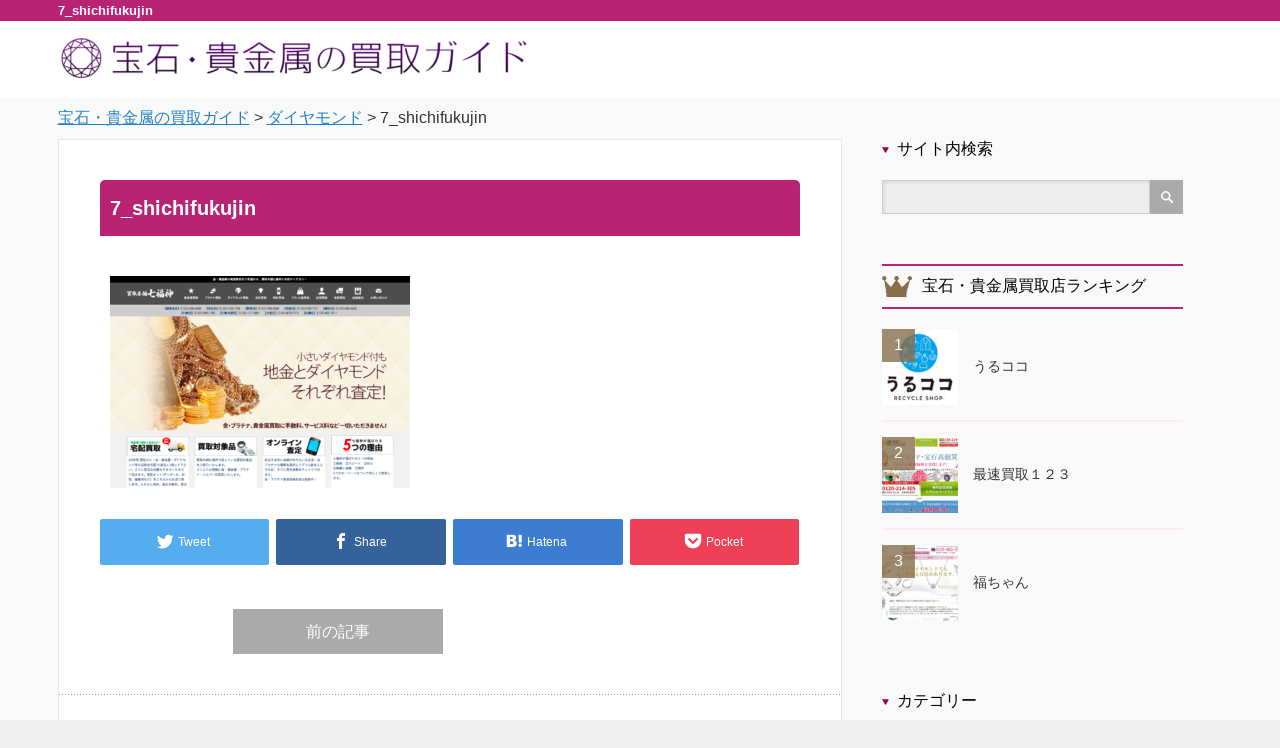

--- FILE ---
content_type: text/html; charset=UTF-8
request_url: https://jewelry-bank.net/diamond/attachment/7_shichifukujin/
body_size: 9213
content:
<!DOCTYPE html>
<html lang="ja"
	prefix="og: https://ogp.me/ns#" >
      <head>
            <meta charset="UTF-8">
      <meta name="viewport" content="width=device-width,initial-scale=1.0">
      
      <meta name="description" content="...">
      
      <link rel="alternate" type="application/rss+xml" title="宝石・貴金属の買取ガイド RSS Feed" href="https://jewelry-bank.net/feed/">
      <link rel="alternate" type="application/atom+xml" title="宝石・貴金属の買取ガイド Atom Feed" href="https://jewelry-bank.net/feed/atom/">
      <link rel="pingback" href="https://jewelry-bank.net/xmlrpc.php">

                  
		<!-- All in One SEO 4.1.5.3 -->
		<title>7_shichifukujin | 宝石・貴金属の買取ガイド</title>
		<meta name="robots" content="max-image-preview:large" />
		<meta property="og:locale" content="ja_JP" />
		<meta property="og:site_name" content="宝石・貴金属の買取ガイド | 宝石や貴金属を買取に出したいけど、どの買取店を選べば良いかわからない人は多いはず。高く買取ってもらうためのポイントやオススメ買取店、口コミや評判などお役立ち情報をまとめました。" />
		<meta property="og:type" content="article" />
		<meta property="og:title" content="7_shichifukujin | 宝石・貴金属の買取ガイド" />
		<meta property="article:published_time" content="2018-01-23T06:40:49+00:00" />
		<meta property="article:modified_time" content="2018-01-23T06:40:49+00:00" />
		<meta name="twitter:card" content="summary" />
		<meta name="twitter:domain" content="jewelry-bank.net" />
		<meta name="twitter:title" content="7_shichifukujin | 宝石・貴金属の買取ガイド" />
		<script type="application/ld+json" class="aioseo-schema">
			{"@context":"https:\/\/schema.org","@graph":[{"@type":"WebSite","@id":"https:\/\/jewelry-bank.net\/#website","url":"https:\/\/jewelry-bank.net\/","name":"\u5b9d\u77f3\u30fb\u8cb4\u91d1\u5c5e\u306e\u8cb7\u53d6\u30ac\u30a4\u30c9","description":"\u5b9d\u77f3\u3084\u8cb4\u91d1\u5c5e\u3092\u8cb7\u53d6\u306b\u51fa\u3057\u305f\u3044\u3051\u3069\u3001\u3069\u306e\u8cb7\u53d6\u5e97\u3092\u9078\u3079\u3070\u826f\u3044\u304b\u308f\u304b\u3089\u306a\u3044\u4eba\u306f\u591a\u3044\u306f\u305a\u3002\u9ad8\u304f\u8cb7\u53d6\u3063\u3066\u3082\u3089\u3046\u305f\u3081\u306e\u30dd\u30a4\u30f3\u30c8\u3084\u30aa\u30b9\u30b9\u30e1\u8cb7\u53d6\u5e97\u3001\u53e3\u30b3\u30df\u3084\u8a55\u5224\u306a\u3069\u304a\u5f79\u7acb\u3061\u60c5\u5831\u3092\u307e\u3068\u3081\u307e\u3057\u305f\u3002","inLanguage":"ja","publisher":{"@id":"https:\/\/jewelry-bank.net\/#organization"}},{"@type":"Organization","@id":"https:\/\/jewelry-bank.net\/#organization","name":"\u5b9d\u77f3\u30fb\u8cb4\u91d1\u5c5e\u306e\u8cb7\u53d6\u30ac\u30a4\u30c9","url":"https:\/\/jewelry-bank.net\/"},{"@type":"BreadcrumbList","@id":"https:\/\/jewelry-bank.net\/diamond\/attachment\/7_shichifukujin\/#breadcrumblist","itemListElement":[{"@type":"ListItem","@id":"https:\/\/jewelry-bank.net\/#listItem","position":1,"item":{"@type":"WebPage","@id":"https:\/\/jewelry-bank.net\/","name":"\u30db\u30fc\u30e0","description":"\u5b9d\u77f3\u3084\u8cb4\u91d1\u5c5e\u3092\u8cb7\u53d6\u306b\u51fa\u3057\u305f\u3044\u3051\u3069\u3001\u3069\u306e\u8cb7\u53d6\u5e97\u3092\u9078\u3079\u3070\u826f\u3044\u304b\u308f\u304b\u3089\u306a\u3044\u4eba\u306f\u591a\u3044\u306f\u305a\u3002\u9ad8\u304f\u8cb7\u53d6\u3063\u3066\u3082\u3089\u3046\u305f\u3081\u306e\u30dd\u30a4\u30f3\u30c8\u3084\u30aa\u30b9\u30b9\u30e1\u8cb7\u53d6\u5e97\u3001\u53e3\u30b3\u30df\u3084\u8a55\u5224\u306a\u3069\u304a\u5f79\u7acb\u3061\u60c5\u5831\u3092\u307e\u3068\u3081\u307e\u3057\u305f\u3002","url":"https:\/\/jewelry-bank.net\/"},"nextItem":"https:\/\/jewelry-bank.net\/diamond\/attachment\/7_shichifukujin\/#listItem"},{"@type":"ListItem","@id":"https:\/\/jewelry-bank.net\/diamond\/attachment\/7_shichifukujin\/#listItem","position":2,"item":{"@type":"WebPage","@id":"https:\/\/jewelry-bank.net\/diamond\/attachment\/7_shichifukujin\/","name":"7_shichifukujin","url":"https:\/\/jewelry-bank.net\/diamond\/attachment\/7_shichifukujin\/"},"previousItem":"https:\/\/jewelry-bank.net\/#listItem"}]},{"@type":"Person","@id":"https:\/\/jewelry-bank.net\/author\/jewelry_master\/#author","url":"https:\/\/jewelry-bank.net\/author\/jewelry_master\/","name":"jewelry_master","image":{"@type":"ImageObject","@id":"https:\/\/jewelry-bank.net\/diamond\/attachment\/7_shichifukujin\/#authorImage","url":"https:\/\/secure.gravatar.com\/avatar\/20b29f6282ac5e1123e6b9714abc4c45?s=96&d=mm&r=g","width":96,"height":96,"caption":"jewelry_master"}},{"@type":"ItemPage","@id":"https:\/\/jewelry-bank.net\/diamond\/attachment\/7_shichifukujin\/#itempage","url":"https:\/\/jewelry-bank.net\/diamond\/attachment\/7_shichifukujin\/","name":"7_shichifukujin | \u5b9d\u77f3\u30fb\u8cb4\u91d1\u5c5e\u306e\u8cb7\u53d6\u30ac\u30a4\u30c9","inLanguage":"ja","isPartOf":{"@id":"https:\/\/jewelry-bank.net\/#website"},"breadcrumb":{"@id":"https:\/\/jewelry-bank.net\/diamond\/attachment\/7_shichifukujin\/#breadcrumblist"},"author":"https:\/\/jewelry-bank.net\/author\/jewelry_master\/#author","creator":"https:\/\/jewelry-bank.net\/author\/jewelry_master\/#author","datePublished":"2018-01-23T06:40:49+09:00","dateModified":"2018-01-23T06:40:49+09:00"}]}
		</script>
		<!-- All in One SEO -->

<link rel='dns-prefetch' href='//s.w.org' />
<link rel="alternate" type="application/rss+xml" title="宝石・貴金属の買取ガイド &raquo; 7_shichifukujin のコメントのフィード" href="https://jewelry-bank.net/diamond/attachment/7_shichifukujin/feed/" />
		<script type="text/javascript">
			window._wpemojiSettings = {"baseUrl":"https:\/\/s.w.org\/images\/core\/emoji\/13.0.1\/72x72\/","ext":".png","svgUrl":"https:\/\/s.w.org\/images\/core\/emoji\/13.0.1\/svg\/","svgExt":".svg","source":{"concatemoji":"https:\/\/jewelry-bank.net\/wp-includes\/js\/wp-emoji-release.min.js?ver=5.6.16"}};
			!function(e,a,t){var n,r,o,i=a.createElement("canvas"),p=i.getContext&&i.getContext("2d");function s(e,t){var a=String.fromCharCode;p.clearRect(0,0,i.width,i.height),p.fillText(a.apply(this,e),0,0);e=i.toDataURL();return p.clearRect(0,0,i.width,i.height),p.fillText(a.apply(this,t),0,0),e===i.toDataURL()}function c(e){var t=a.createElement("script");t.src=e,t.defer=t.type="text/javascript",a.getElementsByTagName("head")[0].appendChild(t)}for(o=Array("flag","emoji"),t.supports={everything:!0,everythingExceptFlag:!0},r=0;r<o.length;r++)t.supports[o[r]]=function(e){if(!p||!p.fillText)return!1;switch(p.textBaseline="top",p.font="600 32px Arial",e){case"flag":return s([127987,65039,8205,9895,65039],[127987,65039,8203,9895,65039])?!1:!s([55356,56826,55356,56819],[55356,56826,8203,55356,56819])&&!s([55356,57332,56128,56423,56128,56418,56128,56421,56128,56430,56128,56423,56128,56447],[55356,57332,8203,56128,56423,8203,56128,56418,8203,56128,56421,8203,56128,56430,8203,56128,56423,8203,56128,56447]);case"emoji":return!s([55357,56424,8205,55356,57212],[55357,56424,8203,55356,57212])}return!1}(o[r]),t.supports.everything=t.supports.everything&&t.supports[o[r]],"flag"!==o[r]&&(t.supports.everythingExceptFlag=t.supports.everythingExceptFlag&&t.supports[o[r]]);t.supports.everythingExceptFlag=t.supports.everythingExceptFlag&&!t.supports.flag,t.DOMReady=!1,t.readyCallback=function(){t.DOMReady=!0},t.supports.everything||(n=function(){t.readyCallback()},a.addEventListener?(a.addEventListener("DOMContentLoaded",n,!1),e.addEventListener("load",n,!1)):(e.attachEvent("onload",n),a.attachEvent("onreadystatechange",function(){"complete"===a.readyState&&t.readyCallback()})),(n=t.source||{}).concatemoji?c(n.concatemoji):n.wpemoji&&n.twemoji&&(c(n.twemoji),c(n.wpemoji)))}(window,document,window._wpemojiSettings);
		</script>
		<style type="text/css">
img.wp-smiley,
img.emoji {
	display: inline !important;
	border: none !important;
	box-shadow: none !important;
	height: 1em !important;
	width: 1em !important;
	margin: 0 .07em !important;
	vertical-align: -0.1em !important;
	background: none !important;
	padding: 0 !important;
}
</style>
	<link rel='stylesheet' id='wp-block-library-css'  href='https://jewelry-bank.net/wp-includes/css/dist/block-library/style.min.css?ver=5.6.16' type='text/css' media='all' />
<link rel='stylesheet' id='parent-style-css'  href='https://jewelry-bank.net/wp-content/themes/reviewer/style.css?ver=5.6.16' type='text/css' media='all' />
<link rel='stylesheet' id='child-style-css'  href='https://jewelry-bank.net/wp-content/themes/reviewer_child/style.css?ver=5.6.16' type='text/css' media='all' />
<script type='text/javascript' src='https://jewelry-bank.net/wp-includes/js/jquery/jquery.min.js?ver=3.5.1' id='jquery-core-js'></script>
<script type='text/javascript' src='https://jewelry-bank.net/wp-includes/js/jquery/jquery-migrate.min.js?ver=3.3.2' id='jquery-migrate-js'></script>
<link rel="https://api.w.org/" href="https://jewelry-bank.net/wp-json/" /><link rel="alternate" type="application/json" href="https://jewelry-bank.net/wp-json/wp/v2/media/275" /><link rel='shortlink' href='https://jewelry-bank.net/?p=275' />
<link rel="alternate" type="application/json+oembed" href="https://jewelry-bank.net/wp-json/oembed/1.0/embed?url=https%3A%2F%2Fjewelry-bank.net%2Fdiamond%2Fattachment%2F7_shichifukujin%2F" />
<link rel="alternate" type="text/xml+oembed" href="https://jewelry-bank.net/wp-json/oembed/1.0/embed?url=https%3A%2F%2Fjewelry-bank.net%2Fdiamond%2Fattachment%2F7_shichifukujin%2F&#038;format=xml" />

      <!--<link rel="stylesheet" href="https://jewelry-bank.net/wp-content/themes/reviewer/style.css?ver=" type="text/css">-->
      <link rel="stylesheet" href="https://jewelry-bank.net/wp-content/themes/reviewer/comment-style.css?ver=" type="text/css">

      <link rel="stylesheet" media="screen and (min-width:1165px)" href="https://jewelry-bank.net/wp-content/themes/reviewer/style_pc.css?ver=" type="text/css">
      <link rel="stylesheet" media="screen and (min-width:1165px)" href="https://jewelry-bank.net/wp-content/themes/reviewer_child/style_pc.css?ver=" type="text/css">
      <link rel="stylesheet" media="screen and (max-width:1164px) and (min-width:641px)" href="https://jewelry-bank.net/wp-content/themes/reviewer/style_tb.css?ver=" type="text/css">
      <link rel="stylesheet" media="screen and (max-width:1164px) and (min-width:641px)" href="https://jewelry-bank.net/wp-content/themes/reviewer_child/style_tb.css?ver=" type="text/css">
      <link rel="stylesheet" media="screen and (max-width:640px)" href="https://jewelry-bank.net/wp-content/themes/reviewer/style_sp.css?ver=" type="text/css">
      <link rel="stylesheet" media="screen and (max-width:640px)" href="https://jewelry-bank.net/wp-content/themes/reviewer_child/style_sp.css?ver=" type="text/css">

            <link rel="stylesheet" href="https://jewelry-bank.net/wp-content/themes/reviewer_child/japanese.css?ver=" type="text/css">
      
      <link rel="stylesheet" href="https://jewelry-bank.net/wp-content/themes/reviewer_child/styles/ihover.css?ver=" type="text/css">

      <link rel="stylesheet" href="//maxcdn.bootstrapcdn.com/font-awesome/4.3.0/css/font-awesome.min.css">
      <link rel="stylesheet" href="https://jewelry-bank.net/wp-content/themes/reviewer/footer_btns.css?ver=" type="text/css">

      <script type="text/javascript" src="https://jewelry-bank.net/wp-content/themes/reviewer/js/jscript.js?ver="></script>
      <script type="text/javascript" src="https://jewelry-bank.net/wp-content/themes/reviewer/js/scroll.js?ver="></script>
      <script type="text/javascript" src="https://jewelry-bank.net/wp-content/themes/reviewer/js/comment.js?ver="></script>
      <script type="text/javascript" src="https://jewelry-bank.net/wp-content/themes/reviewer/js/rollover.js?ver="></script>

      
      <style type="text/css">
        body { font-size:16px; }
        a {color: #2581C4;}
        a:hover {color: #92469E;}
        #global_menu ul ul li a{background:#2581C4;}
        #global_menu ul ul li a:hover{background:#92469E;}
        .rank-best3-link a:hover, #ranking-index-link a:hover, .top-news-btn:hover, #more-recent-posts a:hover, .ranking_widget_btn a:hover{
          background-color: #92469E;
        }
        #footer a:hover{
          color: #92469E;
        }
        .page_navi a:hover{
          background: #92469E;
        }
        #previous_next_post a:hover{
          background: #92469E;
        }
                p { word-wrap:break-word; }
                                      </style>
      <!-- Global site tag (gtag.js) - Google Analytics -->
<script async src="https://www.googletagmanager.com/gtag/js?id=G-0Q7L6X9238"></script>
<script>
  window.dataLayer = window.dataLayer || [];
  function gtag(){dataLayer.push(arguments);}
  gtag('js', new Date());

  gtag('config', 'G-0Q7L6X9238');
</script>    </head>
        <body class="attachment attachment-template-default single single-attachment postid-275 attachmentid-275 attachment-png">
              <div id="wrapper">
        <!-- header -->

        <div id="header">
          <h1 class="toph1">
            <span>7_shichifukujin</span>
          </h1>
          <!-- logo -->
          <div id="logo-area">
            <div id='logo_image'>
<div id="logo" style="top:0px; left:0px;"><a href=" https://jewelry-bank.net/" title="宝石・貴金属の買取ガイド" data-label="宝石・貴金属の買取ガイド"><img src="https://jewelry-bank.net/wp-content/uploads/tcd-w/logo-resized.png?1768701025" alt="宝石・貴金属の買取ガイド" title="宝石・貴金属の買取ガイド" /></a></div>
</div>
          </div>
          <!-- /logo -->
          <div id="header-cover">
            <!--<img src="https://jewelry-bank.net/wp-content/themes/reviewer_child/images/common/kimono-main.png" alt="宝石・貴金属の買取ガイド">-->
          </div>

          <!--		<a href="#" class="menu_button">menu</a>-->

          <!-- social link -->
                    <!-- social link -->

          <!-- global menu -->
                    <div id="global_menu" class="clearfix">
                      </div>
                    <!-- /global menu -->
        </div>
        <!-- /header -->

        <!--パンくず-->
                <div class="breadcrumbs">
          <!-- Breadcrumb NavXT 6.6.0 -->
<span property="itemListElement" typeof="ListItem"><a property="item" typeof="WebPage" title="Go to 宝石・貴金属の買取ガイド." href="https://jewelry-bank.net" class="home" ><span property="name">宝石・貴金属の買取ガイド</span></a><meta property="position" content="1"></span> &gt; <span property="itemListElement" typeof="ListItem"><a property="item" typeof="WebPage" title="Go to ダイヤモンド." href="https://jewelry-bank.net/diamond/" class="post post-page" ><span property="name">ダイヤモンド</span></a><meta property="position" content="2"></span> &gt; <span property="itemListElement" typeof="ListItem"><span property="name" class="post post-attachment current-item">7_shichifukujin</span><meta property="url" content="https://jewelry-bank.net/diamond/attachment/7_shichifukujin/"><meta property="position" content="3"></span>        </div>
                <!--パンくずここまで-->

                
        <!-- contents -->
        <div id="contents" class="clearfix">



		<!-- mainColumn -->
		<div id="mainColumn">
					
			<!-- content -->
			<div class="post">
								<!--<h1 class="post-title">7_shichifukujin</h1>-->
				<h2 class="post-title">7_shichifukujin</h2>

				 <!-- sns button top -->
				 				 <!-- /sns button top -->

				<p class="attachment"><a href='https://jewelry-bank.net/wp-content/uploads/2018/01/7_shichifukujin.png'><img width="300" height="212" src="https://jewelry-bank.net/wp-content/uploads/2018/01/7_shichifukujin-300x212.png" class="attachment-medium size-medium" alt="" loading="lazy" srcset="https://jewelry-bank.net/wp-content/uploads/2018/01/7_shichifukujin-300x212.png 300w, https://jewelry-bank.net/wp-content/uploads/2018/01/7_shichifukujin-768x543.png 768w, https://jewelry-bank.net/wp-content/uploads/2018/01/7_shichifukujin-1024x724.png 1024w, https://jewelry-bank.net/wp-content/uploads/2018/01/7_shichifukujin.png 1261w" sizes="(max-width: 300px) 100vw, 300px" /></a></p>

				 <!-- sns button bottom -->
				 				 <div style="margin-top:30px;">
				 
<!--Type1-->

<!--Type2-->

<!--Type3-->

<div id="share_btm1">

 

<div class="sns">
<ul class="type3 clearfix">
<!--Twitterボタン-->
<li class="twitter">
<a href="http://twitter.com/share?text=7_shichifukujin&url=https%3A%2F%2Fjewelry-bank.net%2Fdiamond%2Fattachment%2F7_shichifukujin%2F&via=&tw_p=tweetbutton&related=" onclick="javascript:window.open(this.href, '', 'menubar=no,toolbar=no,resizable=yes,scrollbars=yes,height=400,width=600');return false;"><i class="icon-twitter"></i><span class="ttl">Tweet</span><span class="share-count"></span></a></li>

<!--Facebookボタン-->
<li class="facebook">
<a href="//www.facebook.com/sharer/sharer.php?u=https://jewelry-bank.net/diamond/attachment/7_shichifukujin/&amp;t=7_shichifukujin" class="facebook-btn-icon-link" target="blank" rel="nofollow"><i class="icon-facebook"></i><span class="ttl">Share</span><span class="share-count"></span></a></li>


<!--Hatebuボタン-->
<li class="hatebu">
<a href="http://b.hatena.ne.jp/add?mode=confirm&url=https%3A%2F%2Fjewelry-bank.net%2Fdiamond%2Fattachment%2F7_shichifukujin%2F" onclick="javascript:window.open(this.href, '', 'menubar=no,toolbar=no,resizable=yes,scrollbars=yes,height=400,width=510');return false;" ><i class="icon-hatebu"></i><span class="ttl">Hatena</span><span class="share-count"></span></a></li>

<!--Pocketボタン-->
<li class="pocket">
<a href="http://getpocket.com/edit?url=https%3A%2F%2Fjewelry-bank.net%2Fdiamond%2Fattachment%2F7_shichifukujin%2F&title=7_shichifukujin" target="blank"><i class="icon-pocket"></i><span class="ttl">Pocket</span><span class="share-count"></span></a></li>




</ul>
</div>

</div>


<!--Type4-->

<!--Type5-->
				 </div>
				 				 <!-- /sns button bottom -->

							</div>
					<!-- /content -->

			<!-- page nav -->
						<div id="previous_next_post" class="clearfix">
				<p id="previous_post"><a href="https://jewelry-bank.net/diamond/" rel="prev">前の記事</a></p>
				<p id="next_post"></p>
			</div>
						<hr>			<!-- /page nav -->

			<!-- comments -->
						<!-- /comments -->

			<!-- related posts -->
			<!-- /related posts -->
			<!-- ranking -->
			<!-- /ranking -->
			<!-- recommended posts -->
			<!--<h2 class="headline1">おすすめ記事</h2>-->
			<h3 class="headline1">おすすめ記事</h3>
			<ul id="recent-posts">
				<li class="clearfix">
					<div class="recent-posts-img ih-item square effect6 from_top_and_bottom"><a href="https://jewelry-bank.net/column/sell-wedding-ring/">
						<div class="img"><img width="223" height="165" src="https://jewelry-bank.net/wp-content/uploads/2018/01/wedding-ring-743741_1280-223x165.jpg" class="attachment-size2 size-size2 wp-post-image" alt="" loading="lazy" /></div>
						<div class="info">
						</div>
					</a></div>
					<div class="recent-posts-data">
												<h3 class="title"><a href="https://jewelry-bank.net/column/sell-wedding-ring/">婚約指輪・結婚指輪を高く売れるって本当？</a></h3>
						<p class="excerpt"><a href="https://jewelry-bank.net/column/sell-wedding-ring/">デザインが古くなるなどして身につけなくなった婚約指輪や、離婚などで不要となった結婚指輪……実は、その指輪、高く買い取っても…</a></p>
					</div>
				</li>
				<li class="clearfix">
					<div class="recent-posts-img ih-item square effect6 from_top_and_bottom"><a href="https://jewelry-bank.net/column/delivery-is-good/">
						<div class="img"><img width="223" height="165" src="https://jewelry-bank.net/wp-content/uploads/2018/01/11-e1517361488567-223x165.jpg" class="attachment-size2 size-size2 wp-post-image" alt="" loading="lazy" /></div>
						<div class="info">
						</div>
					</a></div>
					<div class="recent-posts-data">
												<h3 class="title"><a href="https://jewelry-bank.net/column/delivery-is-good/">貴金属の買取のススメ。これをチェックすれば宅配買取でも安心！</a></h3>
						<p class="excerpt"><a href="https://jewelry-bank.net/column/delivery-is-good/">昨今の断捨離ブームに乗って、お部屋のお掃除に励んでいる方も多いのではないでしょうか？そんなときに必ず出てくるのが、片方…</a></p>
					</div>
				</li>
				<li class="clearfix">
					<div class="recent-posts-img ih-item square effect6 from_top_and_bottom"><a href="https://jewelry-bank.net/column/diamond-shop/">
						<div class="img"><img width="223" height="165" src="https://jewelry-bank.net/wp-content/uploads/2018/01/anne-edgar-119373-223x165.jpg" class="attachment-size2 size-size2 wp-post-image" alt="" loading="lazy" /></div>
						<div class="info">
						</div>
					</a></div>
					<div class="recent-posts-data">
												<h3 class="title"><a href="https://jewelry-bank.net/column/diamond-shop/">ダイヤモンドを売るなら高額買取店一覧【全国対応/保存版】</a></h3>
						<p class="excerpt"><a href="https://jewelry-bank.net/column/diamond-shop/">ダイヤモンドを売ると決めたらチェックしておきたいことダイヤモンドの買取を考えているけれど、どの買取店にすれば良い…</a></p>
					</div>
				</li>
			</ul>
			<!-- /recommended posts -->
			<!-- single post banner -->
			<hr>			<div id="single-page-banner">
					<div class="single-banner"><p class="add"><a href="https://jewelry.s.ultra-b.jp/" target="_blank" class="ga_bnr"><img src="https://jewelry-bank.net/wp-content/uploads/2018/03/bnr_jewelry.jpg" width="600" height="111"></a></p>
<p class="add"><a href="https://precious.s.ultra-b.jp/" target="_blank" class="ga_bnr"><img src="https://jewelry-bank.net/wp-content/uploads/2018/03/bnr_precious.jpg" width="600" height="111"></a></p>
</div>
					</div>
			<!-- /single post banner -->
		</div>
		<!-- /mainColumn -->

		<!-- sideColumn -->

		<div id="sideColumn"class="">
 <div class="side_widget clearfix widget_search" id="search-3">
<h3 class="side_headline">サイト内検索</h3>
<form role="search" method="get" id="searchform" class="searchform" action="https://jewelry-bank.net/">
				<div>
					<label class="screen-reader-text" for="s">検索:</label>
					<input type="text" value="" name="s" id="s" />
					<input type="submit" id="searchsubmit" value="検索" />
				</div>
			</form></div>
<div class="side_widget clearfix ranking_widget" id="ranking_widget-2">
<h3 class="side_headline">宝石・貴金属買取店ランキング</h3>
<ol class="ranking_widget">
 <li class="clearfix">
   <div class="ranking_widget_thumb">
     <a class="image" href="https://jewelry-bank.net/ranking/plus-ultra-b-jp/"><img width="76" height="76" src="https://jewelry-bank.net/wp-content/uploads/2018/01/408c6f423070a66c75d8e6dc368cf26f-76x76.jpg" class="attachment-widget_size size-widget_size wp-post-image" alt="" loading="lazy" srcset="https://jewelry-bank.net/wp-content/uploads/2018/01/408c6f423070a66c75d8e6dc368cf26f-76x76.jpg 76w, https://jewelry-bank.net/wp-content/uploads/2018/01/408c6f423070a66c75d8e6dc368cf26f-300x300.jpg 300w, https://jewelry-bank.net/wp-content/uploads/2018/01/408c6f423070a66c75d8e6dc368cf26f-150x150.jpg 150w, https://jewelry-bank.net/wp-content/uploads/2018/01/408c6f423070a66c75d8e6dc368cf26f-768x768.jpg 768w, https://jewelry-bank.net/wp-content/uploads/2018/01/408c6f423070a66c75d8e6dc368cf26f-120x120.jpg 120w, https://jewelry-bank.net/wp-content/uploads/2018/01/408c6f423070a66c75d8e6dc368cf26f.jpg 800w" sizes="(max-width: 76px) 100vw, 76px" /></a>
   </div>
   <div class="ranking_widget_rank ranking_widget_rank1"><p>1</p></div>
   <div class="ranking_widget_text">
     <a class="title" href="https://jewelry-bank.net/ranking/plus-ultra-b-jp/">うるココ</a>
    </div>
 </li>
 <li class="clearfix">
   <div class="ranking_widget_thumb">
     <a class="image" href="https://jewelry-bank.net/ranking/saisoku123-com/"><img width="76" height="76" src="https://jewelry-bank.net/wp-content/uploads/2018/01/saisoku123-76x76.jpg" class="attachment-widget_size size-widget_size wp-post-image" alt="宝石・ダイヤモンド買取の最速買取123" loading="lazy" srcset="https://jewelry-bank.net/wp-content/uploads/2018/01/saisoku123-76x76.jpg 76w, https://jewelry-bank.net/wp-content/uploads/2018/01/saisoku123-150x150.jpg 150w, https://jewelry-bank.net/wp-content/uploads/2018/01/saisoku123-120x120.jpg 120w" sizes="(max-width: 76px) 100vw, 76px" /></a>
   </div>
   <div class="ranking_widget_rank ranking_widget_rank2"><p>2</p></div>
   <div class="ranking_widget_text">
     <a class="title" href="https://jewelry-bank.net/ranking/saisoku123-com/">最速買取１２３</a>
    </div>
 </li>
 <li class="clearfix">
   <div class="ranking_widget_thumb">
     <a class="image" href="https://jewelry-bank.net/ranking/fuku-chan-jp/"><img width="76" height="76" src="https://jewelry-bank.net/wp-content/uploads/2018/01/hukuchan-76x76.jpg" class="attachment-widget_size size-widget_size wp-post-image" alt="" loading="lazy" srcset="https://jewelry-bank.net/wp-content/uploads/2018/01/hukuchan-76x76.jpg 76w, https://jewelry-bank.net/wp-content/uploads/2018/01/hukuchan-150x150.jpg 150w, https://jewelry-bank.net/wp-content/uploads/2018/01/hukuchan-120x120.jpg 120w" sizes="(max-width: 76px) 100vw, 76px" /></a>
   </div>
   <div class="ranking_widget_rank ranking_widget_rank3"><p>3</p></div>
   <div class="ranking_widget_text">
     <a class="title" href="https://jewelry-bank.net/ranking/fuku-chan-jp/">福ちゃん</a>
    </div>
 </li>
</ol>
</div>
<div class="side_widget clearfix widget_pages" id="pages-3">
<h3 class="side_headline">カテゴリー</h3>

			<ul>
				<li class="page_item page-item-481"><a href="https://jewelry-bank.net/emerald/">エメラルド</a></li>
<li class="page_item page-item-487"><a href="https://jewelry-bank.net/opal/">オパール</a></li>
<li class="page_item page-item-494"><a href="https://jewelry-bank.net/sapphire/">サファイア</a></li>
<li class="page_item page-item-239 current_page_ancestor current_page_parent"><a href="https://jewelry-bank.net/diamond/">ダイヤモンド</a></li>
<li class="page_item page-item-490"><a href="https://jewelry-bank.net/perl/">パール・真珠</a></li>
<li class="page_item page-item-496"><a href="https://jewelry-bank.net/ruby/">ルビー</a></li>
<li class="page_item page-item-403"><a href="https://jewelry-bank.net/types-of-gold/">金</a></li>
			</ul>

			</div>
<div class="side_widget clearfix styled_post_list1_widget" id="styled_post_list1_widget-3">
<h3 class="side_headline">最新コラム</h3>
<ol class="styled_post_list1">
 <li class="clearfix">
   <div class="styled_post_list1_thumb">
   <a class="image" href="https://jewelry-bank.net/column/buysell-terrible/"><img width="76" height="76" src="https://jewelry-bank.net/wp-content/uploads/2025/06/5f8ad26c825b689954456b2561c31d49-76x76.jpg" class="attachment-widget_size size-widget_size wp-post-image" alt="バイセル　やばい" loading="lazy" srcset="https://jewelry-bank.net/wp-content/uploads/2025/06/5f8ad26c825b689954456b2561c31d49-76x76.jpg 76w, https://jewelry-bank.net/wp-content/uploads/2025/06/5f8ad26c825b689954456b2561c31d49-150x150.jpg 150w, https://jewelry-bank.net/wp-content/uploads/2025/06/5f8ad26c825b689954456b2561c31d49-120x120.jpg 120w" sizes="(max-width: 76px) 100vw, 76px" /></a>
   </div>
            <a class="title" href="https://jewelry-bank.net/column/buysell-terrible/">「バイセル、やばい」は本当？口コミ評判の真相と賢い利用法を徹底解説！</a>
          <div class="excerpt">バイセルで大切な品物を売りたいけれど、「やばい」「ひどい」…</div>
    </li>
 <li class="clearfix">
   <div class="styled_post_list1_thumb">
   <a class="image" href="https://jewelry-bank.net/column/urucoco_review/"><img width="76" height="76" src="https://jewelry-bank.net/wp-content/uploads/2025/05/2b080cd774c464e6ada6bfade6a1846e-76x76.jpg" class="attachment-widget_size size-widget_size wp-post-image" alt="うるココ 評判" loading="lazy" srcset="https://jewelry-bank.net/wp-content/uploads/2025/05/2b080cd774c464e6ada6bfade6a1846e-76x76.jpg 76w, https://jewelry-bank.net/wp-content/uploads/2025/05/2b080cd774c464e6ada6bfade6a1846e-150x150.jpg 150w, https://jewelry-bank.net/wp-content/uploads/2025/05/2b080cd774c464e6ada6bfade6a1846e-120x120.jpg 120w" sizes="(max-width: 76px) 100vw, 76px" /></a>
   </div>
            <a class="title" href="https://jewelry-bank.net/column/urucoco_review/">うるココの口コミ・評価は？Googleマップ「クチコミ」を徹底調査</a>
          <div class="excerpt">うるココの買取サービスについて、実際に利用した人たちの声を…</div>
    </li>
 <li class="clearfix">
   <div class="styled_post_list1_thumb">
   <a class="image" href="https://jewelry-bank.net/column/precious-shop/"><img width="76" height="76" src="https://jewelry-bank.net/wp-content/uploads/2018/01/gold3-1024x683-76x76.jpg" class="attachment-widget_size size-widget_size wp-post-image" alt="" loading="lazy" srcset="https://jewelry-bank.net/wp-content/uploads/2018/01/gold3-1024x683-76x76.jpg 76w, https://jewelry-bank.net/wp-content/uploads/2018/01/gold3-1024x683-150x150.jpg 150w, https://jewelry-bank.net/wp-content/uploads/2018/01/gold3-1024x683-120x120.jpg 120w" sizes="(max-width: 76px) 100vw, 76px" /></a>
   </div>
            <a class="title" href="https://jewelry-bank.net/column/precious-shop/">貴金属・ダイヤモンドを売るならここ！高額買取店一覧【保存版】</a>
          <div class="excerpt">金を売ると決めたらチェックしておきたいこと…</div>
    </li>
 <li class="clearfix">
   <div class="styled_post_list1_thumb">
   <a class="image" href="https://jewelry-bank.net/area/kaitori-osaka/"><img width="76" height="76" src="https://jewelry-bank.net/wp-content/uploads/2018/01/osaka-76x76.jpg" class="attachment-widget_size size-widget_size wp-post-image" alt="" loading="lazy" srcset="https://jewelry-bank.net/wp-content/uploads/2018/01/osaka-76x76.jpg 76w, https://jewelry-bank.net/wp-content/uploads/2018/01/osaka-150x150.jpg 150w, https://jewelry-bank.net/wp-content/uploads/2018/01/osaka-120x120.jpg 120w" sizes="(max-width: 76px) 100vw, 76px" /></a>
   </div>
            <a class="title" href="https://jewelry-bank.net/area/kaitori-osaka/">大阪の宝石・貴金属買取店一覧</a>
          <div class="excerpt">大阪といえば商いの老舗店がたくさんあります。ですから、貴金…</div>
    </li>
 <li class="clearfix">
   <div class="styled_post_list1_thumb">
   <a class="image" href="https://jewelry-bank.net/area/kaitori-akita/"><img width="76" height="76" src="https://jewelry-bank.net/wp-content/uploads/2018/01/akita-76x76.jpg" class="attachment-widget_size size-widget_size wp-post-image" alt="" loading="lazy" srcset="https://jewelry-bank.net/wp-content/uploads/2018/01/akita-76x76.jpg 76w, https://jewelry-bank.net/wp-content/uploads/2018/01/akita-150x150.jpg 150w, https://jewelry-bank.net/wp-content/uploads/2018/01/akita-120x120.jpg 120w" sizes="(max-width: 76px) 100vw, 76px" /></a>
   </div>
            <a class="title" href="https://jewelry-bank.net/area/kaitori-akita/">秋田の宝石・貴金属買取店一覧</a>
          <div class="excerpt">秋田エリアでは、中古車買取、不用品買取などのショップは秋田…</div>
    </li>
</ol>
</div>
<div class="side_widget clearfix widget_categories" id="categories-3">
<h3 class="side_headline">コラムカテゴリー</h3>

			<ul>
					<li class="cat-item cat-item-4"><a href="https://jewelry-bank.net/category/column/">コラム</a> (44)
</li>
	<li class="cat-item cat-item-3"><a href="https://jewelry-bank.net/category/area/">地域別買取店情報</a> (9)
</li>
			</ul>

			</div>
			<!-- side banner2 -->
			<!-- /side banner2 -->
		</div>
		<!-- /sideColumn -->

	</div>
	<!-- /contents -->
	

<div class="p-footer-bnr"><a href="https://re-plus8.com" target="_blank" class="p-footer-bnr__item"><img src="https://jewelry-bank.net/wp-content/uploads/2022/05/b70954b08510c2bacf15fe38ca3a0b40.png" alt="" class="p-footer-bnr__item__img"></a><a href="http://r-u-station.com/" target="_blank" class="p-footer-bnr__item"><img src="https://jewelry-bank.net/wp-content/uploads/2024/11/7ec965ebe156cfb2faafa3aa2b44893d.png" alt="" class="p-footer-bnr__item__img"></a><a href="https://zero-1.me/" target="_blank" class="p-footer-bnr__item"><img src="https://jewelry-bank.net/wp-content/uploads/2023/02/f53d8d898b743e1600eb7e1a35cf6649.png" alt="" class="p-footer-bnr__item__img"></a></div>
        
	<!-- footer -->
	<div id="footer">
		<div id="footer-inner" class="clearfix">
			<div id="footer-left">
				<div id='footer_logo_text_area'>
<h4 id="footer_logo_text"><a href="https://jewelry-bank.net/">宝石・貴金属の買取ガイド</a></h4>
<h5 id="footer_description">宝石や貴金属を買取に出したいけど、どの買取店を選べば良いかわからない人は多いはず。高く買取ってもらうためのポイントやオススメ買取店、口コミや評判などお役立ち情報をまとめました。</h5>
</div>
				<div id="footer-menu">
	<ul id="menu-%e3%83%95%e3%83%83%e3%82%bf%e3%83%a1%e3%83%8b%e3%83%a5%e3%83%bc" class="menu"><li id="menu-item-100" class="menu-item menu-item-type-custom menu-item-object-custom menu-item-has-children menu-item-100"><a>メニュー１</a>
<ul class="sub-menu">
	<li id="menu-item-104" class="menu-item menu-item-type-custom menu-item-object-custom menu-item-home menu-item-104"><a href="https://jewelry-bank.net/">TOP</a></li>
	<li id="menu-item-130" class="menu-item menu-item-type-custom menu-item-object-custom menu-item-130"><a href="https://jewelry-bank.net/ranking/">宝石買取ランキング</a></li>
	<li id="menu-item-131" class="menu-item menu-item-type-custom menu-item-object-custom menu-item-131"><a href="https://jewelry-bank.net/ranking2/">ダイヤモンド買取ランキング</a></li>
	<li id="menu-item-132" class="menu-item menu-item-type-custom menu-item-object-custom menu-item-132"><a href="https://jewelry-bank.net/ranking3/">貴金属買取ランキング</a></li>
	<li id="menu-item-133" class="menu-item menu-item-type-custom menu-item-object-custom menu-item-133"><a href="https://jewelry-bank.net/ranking4/">ロレックス買取ランキング</a></li>
</ul>
</li>
<li id="menu-item-101" class="menu-item menu-item-type-custom menu-item-object-custom menu-item-has-children menu-item-101"><a>メニュー2</a>
<ul class="sub-menu">
	<li id="menu-item-233" class="menu-item menu-item-type-post_type menu-item-object-page menu-item-233"><a href="https://jewelry-bank.net/nagare/">宝石・貴金属の買取のながれ</a></li>
	<li id="menu-item-234" class="menu-item menu-item-type-post_type menu-item-object-page menu-item-234"><a href="https://jewelry-bank.net/buy-type/">買取方法の種類とメリット・デメリット</a></li>
</ul>
</li>
<li id="menu-item-102" class="menu-item menu-item-type-custom menu-item-object-custom menu-item-has-children menu-item-102"><a>メニュー3</a>
<ul class="sub-menu">
	<li id="menu-item-142" class="menu-item menu-item-type-post_type menu-item-object-page menu-item-142"><a href="https://jewelry-bank.net/sitemap/">サイトマップ</a></li>
</ul>
</li>
<li id="menu-item-103" class="menu-item menu-item-type-custom menu-item-object-custom menu-item-103"><a>メニュー4</a></li>
</ul>				</div>
			</div>
			<div id="footer-right">
													</div>
		</div>
	</div>
	<div id="copyright">Copyright &copy;&nbsp; <a href="https://jewelry-bank.net/">宝石・貴金属の買取ガイド</a> All Rights Reserved.</div>
	<!--<div id="sitemap"><a href="https://jewelry-bank.net/sitemap/">サイトマップ</a></div>-->
	<!-- /footer -->
<div class="toTop"><span></span></div>
<script>
    jQuery(document).ready(function ($) {
        var topBtn = $('.toTop');
        topBtn.hide();
        //スクロールが100に達したらボタン表示
        $(window).scroll(function () {
            if ($(this).scrollTop() > 100) {
                topBtn.fadeIn();
            } else {
                topBtn.fadeOut();
            }
        });
        //スクロールしてトップ
        topBtn.click(function () {
            $('body,html').animate({
                scrollTop: 0
            }, 500);
            return false;
        });
    });
</script>
</div>
  <!-- facebook share button code -->
 <div id="fb-root"></div>
 <script>
 (function(d, s, id) {
   var js, fjs = d.getElementsByTagName(s)[0];
   if (d.getElementById(id)) return;
   js = d.createElement(s); js.id = id;
   js.async = true;
   js.src = "//connect.facebook.net/ja_JP/sdk.js#xfbml=1&version=v2.5";
   fjs.parentNode.insertBefore(js, fjs);
 }(document, 'script', 'facebook-jssdk'));
 </script>
 <script type='text/javascript' src='https://jewelry-bank.net/wp-includes/js/comment-reply.min.js?ver=5.6.16' id='comment-reply-js'></script>
<script type='text/javascript' src='https://jewelry-bank.net/wp-includes/js/wp-embed.min.js?ver=5.6.16' id='wp-embed-js'></script>
</body>
</html>

--- FILE ---
content_type: text/css
request_url: https://jewelry-bank.net/wp-content/themes/reviewer_child/style_tb.css?ver=
body_size: 1803
content:
/*
Template:reviewer
Theme Name:reviewer_child
*/
body {
  background:#f0f0f0;
}
#wrapper{
  position: relative;
  background-color: #f9f9f9;
}
#header {
  width: auto;
  height: auto;
  margin-bottom:0;
  background-color:#b82473;
  color:#fff;
}
#header h1{
  margin:0;
}
#header h1 span{
  width: 90%;
  margin: 0 auto;
  display:block;
  padding:3px 0;
}
#logo-area{
  width: 100%;
  height: auto;
  padding:12px 0;
  background:#fff;
}
.home.blog #logo-area{
  display: none;
}
#logo_text{
  width: 100%;
  margin: 0 auto;
  padding-top:0;
  text-align: left;
}
#header-cover{
  width: auto;
  margin: 0 auto;
}
#header-cover img {
  width: 100%;
}
.breadcrumbs {
  margin: 10px auto;
  width: 95%;
}
#contents{
  margin: 0 auto 80px;
  width:95%;
}
.headline1{
  background: none;
  border-left: none;
  padding-left: 12px;
  color: #121212;
  background-color: #b82473;
  color: #fff;
  padding: 10px;
  border-radius: 5px 5px 0 0 / 5px 5px 0 0;
  width: 95%;
  margin-left: auto;
  margin-right: auto;
  padding: 10px 0 10px 5px;
}
.headline2{
  background:none;
  border-left: 5px solid #99004d;
  padding-left: 12px;
  color: #121212;
}
#top-news-headline {
  position: relative;
  height: auto;
}
#top-news-headline h2 {
  float: none;
  margin: auto;
}
.top-news-btn{
  float: none;
  position: absolute;
  top: 7px;
  right: 3%;
  height: auto;
  background-color: #5567e3;
  padding: 10px 10px 10px 20px;
  border-radius: 3px;
  line-height: 1.2;
}
#top-news {
  width: 95%;
  margin: 5px auto 0;
}
#global_menu {
  display: none !important;
}
#ranking-index-link a{
  color: #ae0f0f;
  border:1px solid #ae0f0f;
  background-color: #fff;
}
#ranking-index-link a:hover{
  color: #fff;
}
#sideColumn{
  display: none;
}
#footer-inner{
  padding: 40px 0;
}
#footer-left{
  width: auto;
  margin-right:0;
  float:none;
}
#footer-right{
  width: auto;
  float: none;
}
#footer_logo_text_area {
  display: none;
}
#footer-menu ul {
  overflow: hidden;
  position: relative;
  margin-bottom: 0;
}
#footer-menu ul:after{
  display: block;
  content:"";
  clear: both;
}
#footer-menu ul li{
  float: left;
  width: 25%;
  padding:0;
  margin:0;
}
#footer-menu ul li:nth-child(1):after,
#footer-menu ul li:nth-child(2):after,
#footer-menu ul li:nth-child(3):after{
  display: block;
  content:"";
  position: absolute;
  top: 0;
  width: 25%;
  height: 100%;
  border-right: 1px dotted #e5e5e5;
}
#footer-menu ul li:nth-child(1):after{
  left: 0;
}
#footer-menu ul li:nth-child(2):after{
  left: 25%;
}
#footer-menu ul li:nth-child(3):after{
  left: 50%;
}
#footer-menu ul li a{
  display: none;
}
#footer-menu ul li .sub-menu li{
  position: relative;
  float: none;
  width: auto;
  margin: 0 30px .7em;
  z-index: 1;
}
#footer-menu ul li .sub-menu li a{
  display: inline;
}
#footer-menu ul li .sub-menu li:after{
  display: block;
  content:"";
  position: absolute;
  left: -16px;
  top: .4em;
  width: 5px;
  height: 5px;
  border-right: 1px solid #444;
  border-top: 1px solid #444;
  transform: rotate(45deg);
}
#sitemap{
  position: absolute;
  bottom: 10px;
  right: 10px;
  padding: 2px 5px;
  border: 1px solid #333;
}
#sitemap a{
  text-decoration: none;
}
#slider{
  margin-bottom: 20px;
}
#mainColumn{
  width:100%;
  background-color: #fff;
  padding:10px 0;
  border: 1px #e5e5e5 solid;
  box-sizing: border-box;
}
#ranking ol li{
  background-color:#fff;

}
.type-a .rank-title{
  background-image: url(images/add/ranking.png);
  background-position: top 0 left 30px;
  background-repeat: no-repeat;
  background-size: 70px;
}
.rank-best3 .rank-title .rank-num{

}
.rank-best3-desc{
  padding:0;
}
.rank-best3-link a{
  margin:0 10px 0 0;
  background-image:url('images/add/btn_bg.png');
  background-repeat:repeat-x; 
  background-size:contain;
  border-radius:5px;
}
#ranking-index-link a, .ranking_widget_btn a{
  border: none;
  color:#fff;
  background-image: url(images/add/btn_ranking.png), url(images/add/btn_bg.png);
  background-repeat: no-repeat, /* 最前面の背景レイヤーに対応 */ repeat;
  background-position: top 45% right 20%, /* 最前面の背景レイヤーに対応 */ top left;
  background-size: 20px, contain;
  border-radius:5px;
}
.ranking_widget .side_headline{
  border-top:2px solid #b82473;
  border-bottom:2px solid #b82473;
  padding: 10px 0 10px 40px;
  background-image:url(images/add/icn_ranking.png);
  background-repeat:no-repeat;
  background-size:30px;
  background-position:left;
  color:#135758;
}
.ranking_widget_text a{
  background:none;
}
ol.ranking_widget li{
  padding-bottom:15px;
  margin-bottom:15px;
  border-bottom:2px solid #f8ede9;
}
ol.ranking_widget li:last-child{
  border-bottom:none;
}
.ranking_widget_text a:hover{
  background:none;
}
.widget_text .side_headline{
  background-color:#b82473;
  padding: 10px 0 10px 50px;
  color:#fff;
  background-image:url('images/add/icn_category.png');
  background-size:30px;
  background-repeat:no-repeat;
  background-position:top 45% left 10px;
  margin-bottom:0;
}
.side_widget ul{
  background-color:#fffbf3;
}
.widget_text.side_widget a{
  color: #333;
  padding: 20px;
  display: block;
}
#footer{
  background-color:#fffbf3;
}
#copyright{
  background-color:#b82473;
  color:#fff;
}
#copyright a{
  color:#fff;
}
.ranking_widget_rank1, .ranking_widget_rank2, .ranking_widget_rank3{
  background-color:rgba(136,110,78,0.8)
}
#recent-posts{
  background-color: #fff;
  width:95%;
  margin:0 auto;
}
#recent-posts li{
  width: 100%;
  padding-bottom: 30px;
  border-bottom: 2px dotted #eee;
}
#recent-posts li:last-child{
  border-bottom:none;
  margin-bottom:0;
}
.recent-posts-img{
  width:35%;
  margin-right:5%;
}
.recent-posts-data{
  width:60%;
}
#ranking-index-link{
  margin-bottom:50px;
}
#more-recent-posts a{
  background-image: url(images/add/btn_bg.png);
  background-repeat: repeat-x;
  background-size: contain;
}
#sideColumn{
  background:none;
}
#logo_image #logo{
  padding:0;
}
#ranking{
  width:95%;
  margin:0 auto;
}
#recent-posts li:first-child{
  padding-top:30px;
}
.post-title{
  background: none;
  border-left: none;
  padding-left: 12px;
  color: #121212;
  background-color: #b82473;
  color: #fff;
  padding: 10px;
  border-radius: 5px 5px 0 0 / 5px 5px 0 0;
}
.post{
  background-color: #fff;
  width: 95%;
  margin: 10px auto;
  padding: 0;
}
.post p{
  padding:0 10px;
}


.p-footer-bnr {
  width: 600px;
  margin: 0 auto 40px;
}
.p-footer-bnr__item {
  display: block;
  width: 100%;
  background-color: #fff;
}
.p-footer-bnr__item:not(:first-child) {
  margin-top: 20px;
}
.p-footer-bnr__item__img {
  width: 100%;
  vertical-align: bottom;
}